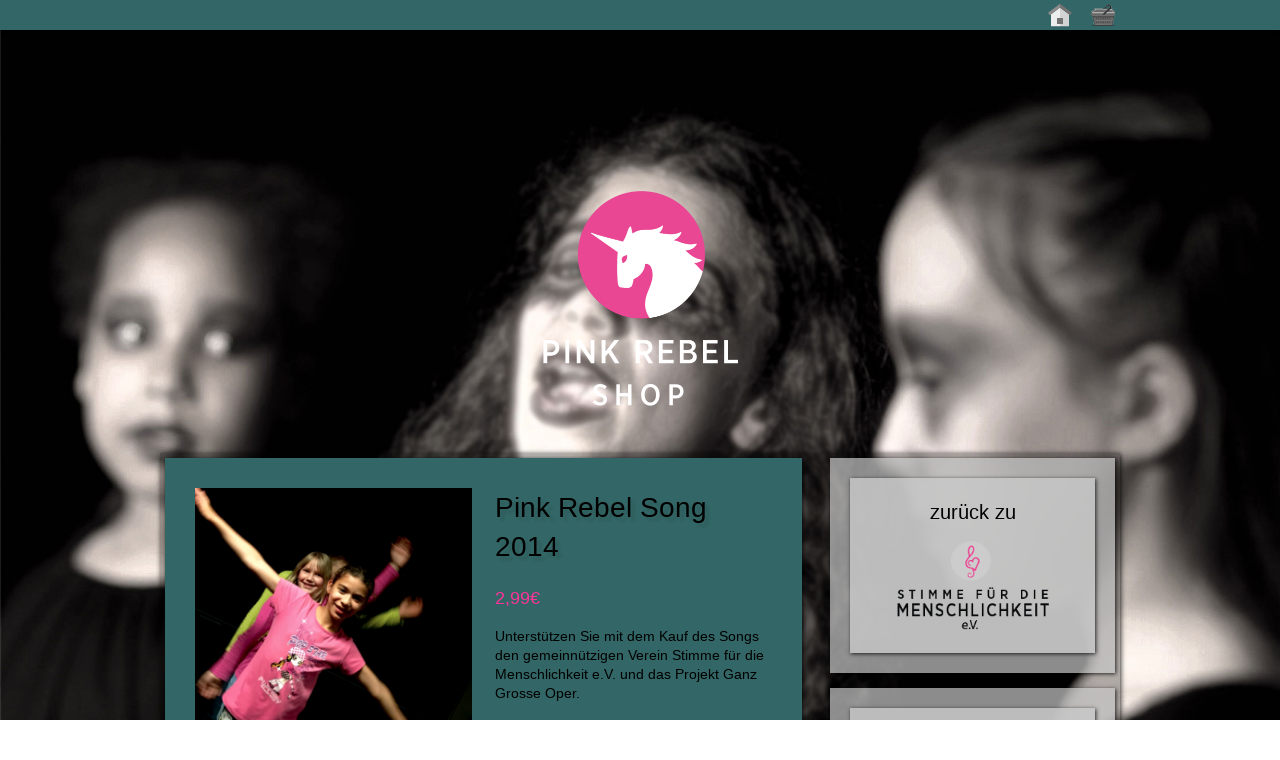

--- FILE ---
content_type: text/html; charset=UTF-8
request_url: https://www.sfdmk.de/shop/produkt/pink-rebel-song/
body_size: 6302
content:
<!doctype html>
<html lang="de-DE" class="no-js">
	<head>
		<meta charset="UTF-8">
		<title>
		PinkRebel Shop  &raquo; Pink Rebel Song 2014		</title>
		<link href="//www.google-analytics.com" rel="dns-prefetch">
        <link href="https://www.sfdmk.de/shop/wp-content/themes/pinkrebel/img/icons/favicon.ico" rel="shortcut icon">
        <link href="https://www.sfdmk.de/shop/wp-content/themes/pinkrebel/img/icons/touch.png" rel="apple-touch-icon-precomposed">


		<meta http-equiv="X-UA-Compatible" content="IE=edge,chrome=1">
		<meta name="viewport" content="width=device-width, initial-scale=1.0">
		<meta name="description" content="-..">
		<link href='http://fonts.googleapis.com/css?family=Nunito:400,300,700' rel='stylesheet' type='text/css'>
        <link href="https://www.sfdmk.de/shop/wp-content/themes/pinkrebel/css/shop.css" rel="stylesheet" type="text/css">
		<link href='http://fonts.googleapis.com/css?family=Open+Sans:400,600,300,700' rel='stylesheet' type='text/css'>
		<link href="http://fonts.googleapis.com/css?family=Great+Vibes" rel="stylesheet" type="text/css">
		<link href='https://fonts.googleapis.com/css?family=Finger+Paint' rel='stylesheet' type='text/css'>
		<script>
        // conditionizr.com
        // configure environment tests
        conditionizr.config({
            assets: 'https://www.sfdmk.de/shop/wp-content/themes/pinkrebel',
            tests: {}
        });
        </script>
		<script type="text/javascript">
			window._wpemojiSettings = {"baseUrl":"https:\/\/s.w.org\/images\/core\/emoji\/72x72\/","ext":".png","source":{"concatemoji":"https:\/\/www.sfdmk.de\/shop\/wp-includes\/js\/wp-emoji-release.min.js?ver=4.2.39"}};
			!function(e,n,t){var a;function o(e){var t=n.createElement("canvas"),a=t.getContext&&t.getContext("2d");return!(!a||!a.fillText)&&(a.textBaseline="top",a.font="600 32px Arial","flag"===e?(a.fillText(String.fromCharCode(55356,56812,55356,56807),0,0),3e3<t.toDataURL().length):(a.fillText(String.fromCharCode(55357,56835),0,0),0!==a.getImageData(16,16,1,1).data[0]))}function i(e){var t=n.createElement("script");t.src=e,t.type="text/javascript",n.getElementsByTagName("head")[0].appendChild(t)}t.supports={simple:o("simple"),flag:o("flag")},t.DOMReady=!1,t.readyCallback=function(){t.DOMReady=!0},t.supports.simple&&t.supports.flag||(a=function(){t.readyCallback()},n.addEventListener?(n.addEventListener("DOMContentLoaded",a,!1),e.addEventListener("load",a,!1)):(e.attachEvent("onload",a),n.attachEvent("onreadystatechange",function(){"complete"===n.readyState&&t.readyCallback()})),(a=t.source||{}).concatemoji?i(a.concatemoji):a.wpemoji&&a.twemoji&&(i(a.twemoji),i(a.wpemoji)))}(window,document,window._wpemojiSettings);
		</script>
		<style type="text/css">
img.wp-smiley,
img.emoji {
	display: inline !important;
	border: none !important;
	box-shadow: none !important;
	height: 1em !important;
	width: 1em !important;
	margin: 0 .07em !important;
	vertical-align: -0.1em !important;
	background: none !important;
	padding: 0 !important;
}
</style>
<link rel='stylesheet' id='dbStyle-css'  href='https://www.sfdmk.de/shop/wp-content/plugins/db-prefix-change/css/style.css?ver=4.2.39' media='all' />
<link rel='stylesheet' id='layerslider_css-css'  href='https://www.sfdmk.de/shop/wp-content/plugins/LayerSlider/css/layerslider.css?ver=4.6.5' media='all' />
<link rel='stylesheet' id='contact-form-7-css'  href='https://www.sfdmk.de/shop/wp-content/plugins/contact-form-7/includes/css/styles.css?ver=4.2.2' media='all' />
<link rel='stylesheet' id='woocommerce_prettyPhoto_css-css'  href='//www.sfdmk.de/shop/wp-content/plugins/woocommerce/assets/css/prettyPhoto.css?ver=4.2.39' media='all' />
<link rel='stylesheet' id='woocommerce-layout-css'  href='//www.sfdmk.de/shop/wp-content/plugins/woocommerce/assets/css/woocommerce-layout.css?ver=2.4.4' media='all' />
<link rel='stylesheet' id='woocommerce-smallscreen-css'  href='//www.sfdmk.de/shop/wp-content/plugins/woocommerce/assets/css/woocommerce-smallscreen.css?ver=2.4.4' media='only screen and (max-width: 768px)' />
<link rel='stylesheet' id='woocommerce-general-css'  href='//www.sfdmk.de/shop/wp-content/plugins/woocommerce/assets/css/woocommerce.css?ver=2.4.4' media='all' />
<link rel='stylesheet' id='normalize-css'  href='https://www.sfdmk.de/shop/wp-content/themes/pinkrebel/normalize.css?ver=1.0' media='all' />
<link rel='stylesheet' id='html5blank-css'  href='https://www.sfdmk.de/shop/wp-content/themes/pinkrebel/style.css?ver=1.0' media='all' />
<script type='text/javascript' src='https://www.sfdmk.de/shop/wp-includes/js/jquery/jquery.js?ver=1.11.2'></script>
<script type='text/javascript' src='https://www.sfdmk.de/shop/wp-includes/js/jquery/jquery-migrate.min.js?ver=1.2.1'></script>
<script type='text/javascript' src='https://www.sfdmk.de/shop/wp-content/plugins/db-prefix-change/js/jquery.validate.min.js?ver=4.2.39'></script>
<script type='text/javascript' src='https://www.sfdmk.de/shop/wp-content/plugins/db-prefix-change/js/util.js?ver=4.2.39'></script>
<script type='text/javascript' src='https://www.sfdmk.de/shop/wp-content/themes/pinkrebel/js/lib/conditionizr-4.3.0.min.js?ver=4.3.0'></script>
<script type='text/javascript' src='https://www.sfdmk.de/shop/wp-content/themes/pinkrebel/js/lib/modernizr-2.7.1.min.js?ver=2.7.1'></script>
<script type='text/javascript' src='https://www.sfdmk.de/shop/wp-content/themes/pinkrebel/js/scripts.js?ver=1.0.0'></script>
<script type='text/javascript' src='https://www.sfdmk.de/shop/wp-content/plugins/LayerSlider/js/layerslider.kreaturamedia.jquery.js?ver=4.6.5'></script>
<script type='text/javascript' src='https://www.sfdmk.de/shop/wp-content/plugins/LayerSlider/js/jquery-easing-1.3.js?ver=1.3.0'></script>
<script type='text/javascript' src='https://www.sfdmk.de/shop/wp-content/plugins/LayerSlider/js/jquerytransit.js?ver=0.9.9'></script>
<script type='text/javascript' src='https://www.sfdmk.de/shop/wp-content/plugins/LayerSlider/js/layerslider.transitions.js?ver=4.6.5'></script>
<link rel="alternate" type="application/rss+xml"  title="Neue Produkte" href="https://www.sfdmk.de/shop/shopuebersicht/feed/" /></head>
	<body class="single single-product postid-154 woocommerce woocommerce-page pink-rebel-song">

<div class="schleier"></div>
			<header class="header clear">
					
				<div class="top-bar">
				
				<div class="container">
	
					<div class="links" style="display: none;">
					<a title="Deutsch" href=""><img src="https://www.sfdmk.de/shop/wp-content/themes/pinkrebel/img/icons/deutsch.png" /></a> &nbsp; 
					<a title="English" href=""><img src="https://www.sfdmk.de/shop/wp-content/themes/pinkrebel/img/icons/englisch.png" /></a>
					</div>
					
					<div class="top-menu">
					<ul><li id="menu-item-156" class="menu-item menu-item-type-custom menu-item-object-custom menu-item-156"><a href="http://www.sfdmk.de"><img src="http://www.sfdmk.de/shop/wp-content/themes/pinkrebel/img/icons/home.png" /></a></li>
<li id="menu-item-99" class="ausblenden menu-item menu-item-type-custom menu-item-object-custom menu-item-99"><a href="http://www.sfdmk.de/shop/konto"><img src="http://www.sfdmk.de/shop/wp-content/themes/pinkrebel/img/icons/account.png" /></a></li>
<li id="menu-item-100" class="menu-item menu-item-type-custom menu-item-object-custom menu-item-100"><a href="http://www.sfdmk.de/shop/warenkorb"><img src="http://www.sfdmk.de/shop/wp-content/themes/pinkrebel/img/icons/einkaufskorb.png" /></a></li>
</ul>					</div>
					
					<div style="clear: both;"></div>
				
				</div>
				
				</div>
				
				<div class="container">
					
					<div class="logo">
						<a href="http://www.sfdmk.de/shop/produktkategorie/pinkrebel/">
						<img src="https://www.sfdmk.de/shop/wp-content/themes/pinkrebel/img/logo.png" alt="Logo Pink Rebel" class="logo-img">
						</a>
					</div>

				
					
				</div>
					
			</header>
			
			
<div class="container">

			
				
<div class="main-mitte">
	
	<div class="kategoriebild">
		<h1 class="kategorietitel page-title">Shop</h1>
	</div>
	
	<main role="main">

		<section id="seite" class="shop">
		
		<div class="hauptinhalt boxsizing">
		
		

<div itemscope itemtype="http://schema.org/MusicAlbum" id="product-154" class="post-154 product type-product status-publish has-post-thumbnail product_cat-pinkrebel downloadable virtual taxable shipping-taxable purchasable product-type-simple product-cat-pinkrebel instock">

	<div class="images">

	<a href="https://www.sfdmk.de/shop/wp-content/uploads/2015/08/Bildschirmfoto-2015-08-31-um-21.13.44.png" itemprop="image" class="woocommerce-main-image zoom" title="" data-rel="prettyPhoto"><img src="https://www.sfdmk.de/shop/wp-content/uploads/2015/08/Bildschirmfoto-2015-08-31-um-21.13.44-300x300.png" class="attachment-shop_single wp-post-image" alt="Bildschirmfoto 2015-08-31 um 21.13.44" title="Bildschirmfoto 2015-08-31 um 21.13.44" /></a>
	
</div>

	<div class="summary entry-summary">

		<h1 itemprop="name" class="product_title entry-title">Pink Rebel Song 2014</h1>
<div itemprop="offers" itemscope itemtype="http://schema.org/Offer">

	<p class="price"><span class="amount">2,99&euro;</span></p>

	<meta itemprop="price" content="2.99" />
	<meta itemprop="priceCurrency" content="EUR" />
	<link itemprop="availability" href="http://schema.org/InStock" />

</div>
<div itemprop="description">
	<p>Unterstützen Sie mit dem Kauf des Songs den gemeinnützigen Verein Stimme für die Menschlichkeit e.V. und das Projekt Ganz Grosse Oper.</p>
<p><span style="font-size: 13px;">Produktion: <a href="http://www.thomasberlin.com">Thomas Berlin</a></span></p>
</div>



	
	<form class="cart" method="post" enctype='multipart/form-data'>
	 	
	 	<div class="quantity"><input type="number" step="1" min="1"  name="quantity" value="1" title="Anz." class="input-text qty text" size="4" /></div>

	 	<input type="hidden" name="add-to-cart" value="154" />

	 	<button type="submit" class="single_add_to_cart_button button alt">In den Warenkorb</button>

			</form>

	
<div class="product_meta">

	
	

	
	
</div>


	</div><!-- .summary -->

	
	<div class="woocommerce-tabs wc-tabs-wrapper">
		<ul class="tabs wc-tabs">
							<li class="description_tab">
					<a href="#tab-description">Beschreibung</a>
				</li>
					</ul>
					<div class="panel entry-content wc-tab" id="tab-description">
				
  <h2>Zusatzinformationen</h2>

<p>Jedes Jahr erscheint ein Pink Rebel Song, der von den Pink Rebel Kids unter der Leitung von Nadja Michael und in Zusammenarbeit mit Thomas Berlin entsteht.</p>
<p><strong>Songausschnitt:</strong></p>
<!--[if lt IE 9]><script>document.createElement('audio');</script><![endif]-->
<audio class="wp-audio-shortcode" id="audio-154-1" preload="none" style="width: 100%; visibility: hidden;" controls="controls"><source type="audio/mpeg" src="http://sfdmk.de/shop/Pink_Rebel_Song_Ausschnitt.mp3?_=1" /><a href="http://sfdmk.de/shop/Pink_Rebel_Song_Ausschnitt.mp3">http://sfdmk.de/shop/Pink_Rebel_Song_Ausschnitt.mp3</a></audio>
			</div>
			</div>


	<div class="related products">

		<h2>Ähnliche Produkte</h2>

		<div class="ticketverkaufinfo">
	Tickets für den 18.11.
</div>
<ul class="products">
			
				<li class="first post-161 product type-product status-publish has-post-thumbnail product_cat-pinkrebel taxable shipping-taxable purchasable product-type-simple product-cat-pinkrebel instock">

	
	<a href="https://www.sfdmk.de/shop/produkt/ticket-konzert/">

		<img src="https://www.sfdmk.de/shop/wp-content/uploads/2015/08/image1-150x150.jpeg" class="attachment-shop_catalog wp-post-image" alt="image1" /><h3>Ticket Konzert</h3>

	<span class="price"><span class="amount">80,00&euro;</span> </span>

	</a>

	


	
	<form class="cart" method="post" enctype='multipart/form-data'>
	 	
	 	<div class="quantity"><input type="number" step="1" min="1"  name="quantity" value="1" title="Anz." class="input-text qty text" size="4" /></div>

	 	<input type="hidden" name="add-to-cart" value="161" />

	 	<button type="submit" class="single_add_to_cart_button button alt">In den Warenkorb</button>

			</form>

	

</li>

			
		</ul>
	</div>


	<meta itemprop="url" content="https://www.sfdmk.de/shop/produkt/pink-rebel-song/" />

</div><!-- #product-154 -->


		</div>
		
		</section>
		
			
	</main>
	

	
<aside class="seitenleiste  " role="complementary">
		<div id="black-studio-tinymce-100" class="widget_black_studio_tinymce"><div class="textwidget zurueckbuttonsidebar" style="padding: 0; margin-bottom: 0;">
			<center><a class="textwidget" href="http://www.sfdmk.de/" style="font-size: 20px; padding: 20px; display: block;">zurück zu<br>
			<img style="max-width: 75%; padding-top: 15px;" src="http://sfdmk.de/shop/zuruecklogo.png" /></a></center>
		</div></div>

		<div id="woocommerce_widget_cart-2" class="woocommerce widget_shopping_cart"><div class="hide_cart_widget_if_empty"><div class="widget_shopping_cart_content"></div></div></div><div id="black-studio-tinymce-4" class="widget_black_studio_tinymce"><div class="textwidget"><p>Liebe Besucher!<br><br />
Vielen herzlichen Dank für Ihre Zeit und vor Allem für Ihre Unterstützung, die wir schätzen und benötigen.<br>In Zeiten der grossen Unsicherheiten, in der viele Menschen Angst vor Fremden haben und diese Ängste nicht auszudrücken wissen, nutzen wir, der SfdMk und alle die an unserer Seite stehen, in unseren Aktionen und Programmen die Sprache der Kultur. Wir wollen Sinnstiftendes vermitteln und Verbindung schaffen. Wir wollen Empathie schulen und Toleranz bilden. Und das tun wir dort, wo sie im Ursprun bei Nichtschulung verloren geht. Bei den Kindern. Wir wecken Talente, verfolgen sie und sind eventuell Bindeglied zu weiteren Förderinstitutionen. Erst Kultur und Bildung macht uns zu Menschen die fähig zu Empathie sind. Deswegen bitten wir Sie, mit uns gemeinsam, Ihre Stimmen für ein menschlicheres Miteinander zu erheben.<br><br>Ihre Nadja Michael</p>
</div></div>

</aside>

<div style="clear: both;"></div>

</div> <!-- .main-mitte -->

		</div> <!-- container -->

<div class="footer-wrap">

<div class="container">
		
		<footer class="footer" role="contentinfo">
		
		<div class="footer-infokasten">
		
		<div class="box">
		<div id="text-2" class="widget_text"><h3>Bereich 1</h3>			<div class="textwidget">Kein Inhalt... Dieser Kasten ist jetzt gekürzt und die unnötigen Infos -wie besprochen- entfernt..</div>
		</div>		</div>
		<div class="box">
		<div id="black-studio-tinymce-3" class="widget_black_studio_tinymce"><h3>Zahlungsmethoden</h3><div class="textwidget"><h6>Bezahlen Sie sicher mit folgenden Zahlungsarten:</h6>
<div>Sofortüberweisung, Vorkasse, Kreditkarte</div>
<hr />
</div></div>		</div>
		<div class="box">
		<div id="black-studio-tinymce-5" class="widget_black_studio_tinymce"><h3>Neuerscheinung</h3><div class="textwidget"><p><img class="alignnone wp-image-26 size-thumbnail" src="http://www.sfdmk.de/shop/wp-content/uploads/2014/11/IMG_7217-150x150.jpg" alt="Cover" width="150" height="150" /></p>
<p>Jetzt vorbestellen!</p>
</div></div>		</div>
			
		</div>
				
				<p class="copy">
					<span>&copy; 2026 Stimme für die Menschlichkeit e.V. &nbsp;</span> <span><a href="https://www.sfdmk.de/shop/allgemeine-geschaeftsbedingungen/">AGB</a> <span class="trennung">&nbsp; | &nbsp;</span> <a href="http://www.sfdmk.de/impressum/">Impressum</a></span>
				</p>
				
				
				
				<div style="clear: both;"></div>

			</footer>

</div>
		</div>
		<!-- container -->

		<link rel='stylesheet' id='mediaelement-css'  href='https://www.sfdmk.de/shop/wp-includes/js/mediaelement/mediaelementplayer.min.css?ver=2.16.2' media='all' />
<link rel='stylesheet' id='wp-mediaelement-css'  href='https://www.sfdmk.de/shop/wp-includes/js/mediaelement/wp-mediaelement.css?ver=4.2.39' media='all' />
<script type='text/javascript' src='https://www.sfdmk.de/shop/wp-content/plugins/contact-form-7/includes/js/jquery.form.min.js?ver=3.51.0-2014.06.20'></script>
<script type='text/javascript'>
/* <![CDATA[ */
var _wpcf7 = {"loaderUrl":"https:\/\/www.sfdmk.de\/shop\/wp-content\/plugins\/contact-form-7\/images\/ajax-loader.gif","sending":"Senden ..."};
/* ]]> */
</script>
<script type='text/javascript' src='https://www.sfdmk.de/shop/wp-content/plugins/contact-form-7/includes/js/scripts.js?ver=4.2.2'></script>
<script type='text/javascript'>
/* <![CDATA[ */
var wc_add_to_cart_params = {"ajax_url":"\/shop\/wp-admin\/admin-ajax.php","wc_ajax_url":"\/shop\/produkt\/pink-rebel-song\/?wc-ajax=%%endpoint%%","i18n_view_cart":"Warenkorb anzeigen","cart_url":"https:\/\/www.sfdmk.de\/shop\/warenkorb\/","is_cart":"","cart_redirect_after_add":"no"};
/* ]]> */
</script>
<script type='text/javascript' src='//www.sfdmk.de/shop/wp-content/plugins/woocommerce/assets/js/frontend/add-to-cart.min.js?ver=2.4.4'></script>
<script type='text/javascript' src='//www.sfdmk.de/shop/wp-content/plugins/woocommerce/assets/js/prettyPhoto/jquery.prettyPhoto.min.js?ver=3.1.6'></script>
<script type='text/javascript' src='//www.sfdmk.de/shop/wp-content/plugins/woocommerce/assets/js/prettyPhoto/jquery.prettyPhoto.init.min.js?ver=2.4.4'></script>
<script type='text/javascript'>
/* <![CDATA[ */
var wc_single_product_params = {"i18n_required_rating_text":"Bitte w\u00e4hlen Sie eine Bewertung","review_rating_required":"yes"};
/* ]]> */
</script>
<script type='text/javascript' src='//www.sfdmk.de/shop/wp-content/plugins/woocommerce/assets/js/frontend/single-product.min.js?ver=2.4.4'></script>
<script type='text/javascript' src='//www.sfdmk.de/shop/wp-content/plugins/woocommerce/assets/js/jquery-blockui/jquery.blockUI.min.js?ver=2.70'></script>
<script type='text/javascript'>
/* <![CDATA[ */
var woocommerce_params = {"ajax_url":"\/shop\/wp-admin\/admin-ajax.php","wc_ajax_url":"\/shop\/produkt\/pink-rebel-song\/?wc-ajax=%%endpoint%%"};
/* ]]> */
</script>
<script type='text/javascript' src='//www.sfdmk.de/shop/wp-content/plugins/woocommerce/assets/js/frontend/woocommerce.min.js?ver=2.4.4'></script>
<script type='text/javascript' src='//www.sfdmk.de/shop/wp-content/plugins/woocommerce/assets/js/jquery-cookie/jquery.cookie.min.js?ver=1.4.1'></script>
<script type='text/javascript'>
/* <![CDATA[ */
var wc_cart_fragments_params = {"ajax_url":"\/shop\/wp-admin\/admin-ajax.php","wc_ajax_url":"\/shop\/produkt\/pink-rebel-song\/?wc-ajax=%%endpoint%%","fragment_name":"wc_fragments"};
/* ]]> */
</script>
<script type='text/javascript' src='//www.sfdmk.de/shop/wp-content/plugins/woocommerce/assets/js/frontend/cart-fragments.min.js?ver=2.4.4'></script>
<script type='text/javascript'>
/* <![CDATA[ */
var mejsL10n = {"language":"de-DE","strings":{"Close":"Schlie\u00dfen","Fullscreen":"Vollbild","Download File":"Datei herunterladen","Download Video":"Video herunterladen","Play\/Pause":"Abspielen \/ Pause","Mute Toggle":"Stumm schalten","None":"Keine","Turn off Fullscreen":"Vollbild ausschalten","Go Fullscreen":"Vollbild einschalten","Unmute":"Lautschalten","Mute":"Stummschalten","Captions\/Subtitles":"Untertitel"}};
var _wpmejsSettings = {"pluginPath":"\/shop\/wp-includes\/js\/mediaelement\/"};
/* ]]> */
</script>
<script type='text/javascript' src='https://www.sfdmk.de/shop/wp-includes/js/mediaelement/mediaelement-and-player.min.js?ver=2.16.4-a'></script>
<script type='text/javascript' src='https://www.sfdmk.de/shop/wp-includes/js/mediaelement/wp-mediaelement.js?ver=4.2.39'></script>
	</body>
</html>


--- FILE ---
content_type: text/css
request_url: https://www.sfdmk.de/shop/wp-content/themes/pinkrebel/css/shop.css
body_size: 3551
content:

.woocommerce ul.products li.product .price, .woocommerce-page ul.products li.product .price, 
.woocommerce div.product span.price, .woocommerce div.product p.price, .woocommerce #content div.product span.price, .woocommerce #content div.product p.price, .woocommerce-page div.product span.price, .woocommerce-page div.product p.price, .woocommerce-page #content div.product span.price, .woocommerce-page #content div.product p.price
{
	color: #ff3399 !important;
}

.woocommerce a.button.alt, .woocommerce button.button.alt, .woocommerce input.button.alt, .woocommerce #respond input#submit.alt, .woocommerce #content input.button.alt, .woocommerce-page a.button.alt, .woocommerce-page button.button.alt, .woocommerce-page input.button.alt, .woocommerce-page #respond input#submit.alt, .woocommerce-page #content input.button.alt{
	background: #ff3399 !important;
}

.woocommerce ul.products li.product, .woocommerce-page ul.products li.product{
	width: 100% !important;
	margin-right: 0 !important;
	margin-left: 0 !important;
}

.woocommerce ul.products li.last, .woocommerce-page ul.products li.last{
	margin-right: 0 !important;
}

aside div ul.product-categories{
	list-style-type: none;
}

aside div ul.product-categories li a{
	color: #000;
	margin-bottom: 14px;
	display: inline-block;

}

aside div ul.product-categories li a:hover{
	text-decoration: underline;
}

aside div ul.product-categories li.current-cat a{
	color: #ff3399;
	text-decoration: underline;
}

aside div h3{
	display: inline-block;
	text-align: center;
	width: 100%;
	font-size: 20px;
}

aside .widget_product_categories h3{
font: 300 20px/1.4 'Helvetica Neue', Helvetica, Arial, sans-serif !important;
background: transparent;
color: #000;
text-transform: uppercase;
}

img.cat-bild{
	max-width: 100%;
	height: auto;
	margin-bottom: 5px;
}


.term-description{
	margin-bottom: 30px !important;
}

ul.products{
	padding: 40px 0px !important;
	margin-top: 30px !important
}

.woocommerce ul.products li.product a img, .woocommerce-page ul.products li.product a img{
	box-shadow: 1px 1px 10px rgba(0,0,0,.4) !important;
}

.woocommerce ul.products li.product a img:hover, .woocommerce-page ul.products li.product a img:hover{
	box-shadow: 1px 1px 10px rgba(255,37,251,.6) !important;
}




/* NEUE AUFLISTUNG; ERSETZT DURCH GRID-PLUGIN 

table.auflistung-produktinfos{
	width: 100%;
}

table.auflistung-produktinfos tr td.foto{
	width: 40%;
	display: inline-block;
}

table.auflistung-produktinfos tr td.kurzbeschreibung{
	width: 55%;
	margin-left: 5%;
	display: inline-block;
}

table.auflistung-produktinfos td p{

} */

.kategoriebild{
	position: relative;
}

h1.kategorietitel{
	position: absolute;
	bottom: 30px;
	left: 30px;
	display: block;
	color: #FFF;
	display: none !important;
}

.single-product h1.kategorietitel{
	display: none;
}

section#seite.shop .hauptinhalt h1.page-title{
	display: none;
}

.panel{
	background: transparent;
}

div.related.products{
	display: none;
}


.single-product h1{
	font-size: 28px !important;
}

.single-product .tabs.wc-tabs{
	display:none;
}

nav.gridlist-toggle{
	display: none; /* Umschalter */
}

.woocommerce a.button{
	background: transparent !important;
	color: #fff !important;
	font-weight: bold !important;
	font-family: 'Open Sans' !important;
	border-radius: 0 !important ;
	padding: 0 !important;
	font-size: 13px !important;
	text-decoration: underline;

}

.textwidget a.button{
	border: 0 !important;
	color: #ff3399 !important;
	font-size: 16px !important;
}

.textwidget{
	color: #000;
}

ul.products.list li.last hr{
	display: none;
}

ul.products.list li.product h3{
	font-size: 22px;
}






--- FILE ---
content_type: text/css
request_url: https://www.sfdmk.de/shop/wp-content/plugins/db-prefix-change/css/style.css?ver=4.2.39
body_size: 535
content:
.lable01 {
	float: left;
	margin: 0px;
	padding: 0px;
	width: 100%;
}
.ttl02 {
	width: 150px;
	float: left;
}
.cdp-container{
   margin-top:20px;margin-bottom:10px;
}
.required,.error{color:#ff0000;}
.success{ color:#0000FF;font-size:12px;}
.hndle{
	font-size: 14px;
	padding: 8px 12px;
	margin: 0;
	line-height: 1.4;
}
#cdp-wrap-div .postbox .inside, .stuffbox .inside {
	padding: 0 12px 12px;
	line-height: 1.4em;
	font-size: 13px;
}
.cdp{
	padding-top: 0 !important;
	padding-bottom: 0 !important;
}
.cdp-data {
	list-style-type: none;
	list-style-position: outside;
	list-style-image: none;
}

--- FILE ---
content_type: text/css
request_url: https://www.sfdmk.de/shop/wp-content/themes/pinkrebel/style.css?ver=1.0
body_size: 22808
content:
/*
	Theme Name: PinkRebel Template
	Theme URI: http://www.image-gestalter.de
	Description: Template für Pinkrebel Records
	Version: 1.0
	Author: Jonas Viertl
	Author URI: http://www.image-gestalter.de

*/


@font-face {        
    font-family: EraserDust; 
    src: url(EraserDust.ttf); 
} 
             


form.woocommerce-ordering, p.woocommerce-result-count{
	display: none;
}

*,
*:after,
*:before {
	-moz-box-sizing:border-box;
	box-sizing:border-box;
	-webkit-font-smoothing:antialiased;
	font-smoothing:antialiased;
	text-rendering:optimizeLegibility;
}

html {
	font-size:62.5%;
}

body {
	color:#444;
	background: #FFF url(img/bgneu.jpg) no-repeat fixed;
	-webkit-background-size: 100%;
	-moz-background-size: 100%;
	background-size: 100%;
	background-position: 0px 0px;
	padding: 0;
	margin: 0;
}

.hintergrund{

}

body, p{
	font:300 14px/1.4 'Open Sans', Helvetica, Arial, sans-serif;
}

.container {
	max-width:960px;
	margin: 0 auto;
	position:relative;
}

header{
	width: 100%;
	height: auto;
}

.logo{
width: 200px;
margin: 0px auto;
margin-top: 190px;
margin-bottom: 40px;
}

.top-bar{
	padding-top: 3px;
	background: #336666; /* #9999cc 425979 */
	margin-top: 0px;
	z-index: 99999;
	position: absolute;
	width: 100%;
	height: 30px;
	margin-top: 0px;
	box-shadow: 0px 0px 4px rgba(0,0,0,.8);


}

.top-bar .links{
	float: left;
	width: 40%;
}

.top-menu a img:hover{
	opacity: 0.85;
}

.top-bar .top-menu{
	float: right;
	width: 40%;
	padding-left: 5px;
	padding-right: 5px;
}

.top-menu ul{
	list-style-type: none;
	display: block;
	text-align: right;
margin: 0px;
}

.top-menu ul li{
	display: inline-block;
}

.top-menu ul li a{
	display: block;
	color: #111;
	font-size: 16px;
	margin-left: 15px;
}

a, .top-menu ul li a{
	-moz-transition: color 0.2s ease;
	-o-transition: color 0.2s ease;
	-webkit-transition: color 0.2s ease;
	transition: color 0.2s ease;
}

.top-menu ul li a:hover, a:hover{
	color: #ff25fb;
}

.main-mitte{
	background: rgba(0,0,0,.3);
	padding: 5px;
	box-shadow: 1px 1px 5px rgba(0,0,0,.8);
}

.hauptinhalt, aside.seitenleiste div{
	box-shadow: 1px 1px 4px rgba(0,0,0,.8);
}

img.cat-bild{
	width: 100%;
	height: auto;
}

.hauptinhalt{
	background: #336666;
	color: #000;
	padding: 30px;
}

.hauptinhalt a{
	color: #000;
}

section#seite.shop{
	width: 67%;
	float: left;
}

aside.seitenleiste{
	width: 30%;
	float: right;
}

aside.seitenleiste div, aside.seitenleiste > a{
	margin: 0px 0px 15px 0px;
	background: rgba(200,200,200,.7);
	padding: 20px;
}

aside.seitenleiste div div, aside.seitenleiste > a{
	margin: 0px 0px 15px 0px;
	background: rgba(200,200,200,.8);
	padding: 20px;
}

aside div p{
	font-size: 14px;
}

.haelfte{
	width: 48%;
	float: left;
}

.haelfte.rechts{
	float: right;
}


nav.hauptmenu{
	width: 70%;
	margin: 0px 35px 40px 15%;
	background: rgba(0,0,0,.8);
}

nav.hauptmenu ul{
	list-style-type: none;
	width: auto;
	height: auto;
	padding: 0;
	margin: 0 auto;
	display: block;
	text-align: center;
}

nav.hauptmenu ul li{
	display: inline-block;
	margin-left: 25px;
}

nav.hauptmenu ul li a{
	color: #FFF;
	font-size: 26px;
	font-weight: 300;
	text-transform: uppercase;	
	display: block;
	padding: 5px;
	-moz-transition: background 0.3s ease-in;
	-o-transition: background 0.3s ease-in;
	-webkit-transition: background 0.3s ease-in;
	transition: background 0.3s ease-in;
	-moz-transition: color 0.4s ease;
	-o-transition: color 0.4s ease;
	-webkit-transition: color 0.4s ease;
	transition: color 0.4s ease;
}

nav.hauptmenu ul li a:hover, nav.hauptmenu ul li.current_page_parent a, nav.hauptmenu ul li.current-menu-item a{
	color: #ff25fb;
}

.bild-banner{
	width: 100%;
	height: auto;
	position: relative;
}

.infoboxen{
	margin-top: 47px;
}

.infoboxen a.infobox{
	min-height: 220px;
	background: rgba(0,0,0,.9);
	text-align: center;
	padding: 0;
	float:left;
	display: block;
	margin: 0px 0px 30px 5%;
	width: 30%;
	position: relative;
	opacity: 0.85;
	-moz-transition: opacity 0.3s ease-in;
	-o-transition: opacity 0.3s ease-in;
	-webkit-transition: opacity 0.3s ease-in;
	transition: opacity 0.3s ease-in;
	outline: rgba(0,0,0,.01) solid 3px;
	box-shadow: 1px 1px 8px rgba(0,0,0,.8);
	background-repeat: no-repeat;
	background-position: center;
}

.infoboxen a.infobox p{
	color: #FFF;
	font-size: 30px;
	text-transform: uppercase;
	display: table-cell;
    vertical-align: middle;
	margin: 0;
	height: 220px;
	width: 400px;
	text-align: center;
	padding: 0px 10px;
}

a.infobox.boxid21{
	background: rgba(255,255,255,1);
	margin-left: 23px;
	width: 35%;
	margin-top: -10px;
	height: 240px;
	margin-bottom: 0px;
	opacity: 1.0 !important;
}

a.infobox.boxid21 p{
	color: #666;
	height: 240px;
	font-size: 45px;
}


a.infobox.boxid19{
	margin-left: 23.5px;
}

.infoboxen a.infobox:hover{
	opacity: 0.95;
	outline: #ff25fb solid 3px;
}

.infoboxen:after, footer .footer-infokasten:after{
	clear: both;
	display: table;
    content: " ";
}

.infoboxen a.boxid91, .infoboxen a.boxid46, .infoboxen a.boxid23{
	margin-left: 0;
}

.footer-wrap{
	padding: 15px 0px;
	margin-top: 50px;
	background: #336666;
	color: #fff;
}

footer{

}	

footer .footer-infokasten{
	background: rgba(255,255,255,.75);
	display: none;
}

footer .footer-infokasten .box{
	margin: 0px 0px 10px 3.223%;
	width:30.108%;
	position: relative;
/*	border-right: 1px solid #ccc; */
	padding: 10px;
	float: left;
}

footer .footer-infokasten .box ul{
	list-style-type: square;
}

footer .footer-infokasten .box ul li a{
	color: #000;
	font-size: 85%;
}

footer p.copy{
	color: #fff;
	display: block;
	margin: 0px 0px 0px 0px;
	padding: 0;
}

footer p.copy a{
	color: #fff;
}

footer p.copy a:hover{
	color: #ccc;
}

footer p.urls{
	color: #fff;
	display: block;
	margin: 10px 0px 30px 0px;
	padding: 0;
}

footer p.urls a{
	color: #000;
	transition: 0.2s;
}

footer p.urls a:hover{
	color: #555;
}


a, .wpcf7-submit, .button{
	-webkit-transition: 0.25s;
	-moz-transition: 0.25s;
	-o-transition: 0.25s;
	transition: 0.25s;	
}


a {
	color:#444;
	text-decoration:none;
}

h1, h2, h3, h4, h5, h6{
	color: #000;
	margin: 0;
	padding: 0;
	font-weight: 300;
	font-family: 'Helvetica Neue', Helvetica, Arial, sans-serif;
}

h1{
	color: #000;
	margin: 20px 0px;
	font-size: 40px;
 	text-shadow: 4px 4px 3px rgba(0,0,0,0.1); 
}

hr{
	border-color: #ff36f7;
}

footer{
}

footer ul{
	float: right;
	width: auto;
}

footer ul li{
	float: left;
}

footer ul li a{
	color: #FFF;
}

footer h3{
    font: 500 30px/0.8 'Great Vibes', Helvetica, sans-serif;
    text-shadow: 4px 4px 3px rgba(0,0,0,0.1); 
	color: #ff25fb;
}




.clear:before,
.clear:after {
    content:' ';
    display:table;
}

.clear:after {
    clear:both;
}
.clear {
    *zoom:1;
}
img {
	max-width:100%;
	vertical-align:bottom;
}

a {
	color:#444;
	text-decoration:none;
}
a:hover {
	color:#444;
}
a:focus {
	outline:0;
}

a:hover,
a:active {
	outline:0;
}



.ausblenden{
	display: none !important;
}


form input, form textarea{
	padding: 12px;
	font-size: 15px;
	font-weight: 300;
	border: 1px solid #ff36f7;
}

form input:focus, form textarea:focus{
	border: 1px solid #CCC;
	box-shadow: 0px 0px 3px rgba(0,0,0,.4);
}

.wpcf7-submit, .button{
	background: #ff36f7;
	color: #FFF;
	padding: 10px;
	text-transform: uppercase;
}

.wpcf7-submit:hover, .button:hover{
	opacity: 0.9;
	color: #CCC;
}

textarea:focus, input:focus{
	outline: none !important;
}

.kontaktformular{
	width: 50%;
}

.kontaktformular input, .kontaktformular textarea{
	width: 100%;
}

.kontaktformular p.feld{
	display: inline-block;
	background: #ff36f7;
	padding: 12px;
	font-size: 18px;
	margin: 0;
	color: #FFF;
	border-top-left-radius: 3px;
	border-top-right-radius: 3px;
	margin-top: 24px;
}

.kontaktformular p{
	margin-top: 0px;
}








::selection {
	background:#ff36f7;
	color:#FFF;
	text-shadow:none;
}
::-webkit-selection {
	background:#ff36f7;
	color:#FFF;
	text-shadow:none;
}
::-moz-selection {
	background:#ff36f7;
	color:#FFF;
	text-shadow:none;
}



/* Wordpress-Features */


.alignnone {
	margin:5px 20px 20px 0;
}
.aligncenter,
div.aligncenter {
	display:block;
	margin:5px auto 5px auto;
}
.alignright {
	float:right;
	margin:5px 0 20px 20px;
}
.alignleft {
	float:left;
	margin:5px 20px 20px 0;
}
a img.alignright {
	float:right;
	margin:5px 0 20px 20px;
}
a img.alignnone {
	margin:5px 20px 20px 0;
}
a img.alignleft {
	float:left;
	margin:5px 20px 20px 0;
}
a img.aligncenter {
	display:block;
	margin-left:auto;
	margin-right:auto;
}
.wp-caption {
	background:#FFF;
	border:1px solid #F0F0F0;
	max-width:96%;
	padding:5px 3px 10px;
	text-align:center;
}
.wp-caption.alignnone {
	margin:5px 20px 20px 0;
}
.wp-caption.alignleft {
	margin:5px 20px 20px 0;
}
.wp-caption.alignright {
	margin:5px 0 20px 20px;
}
.wp-caption img {
	border:0 none;
	height:auto;
	margin:0;
	max-width:98.5%;
	padding:0;
	width:auto;
}
.wp-caption .wp-caption-text,
.gallery-caption {
	font-size:11px;
	line-height:17px;
	margin:0;
	padding:0 4px 5px;
}
.sticky {

}
.bypostauthor {

}


#wpadminbar{
	display: block !important;
}




.zurueckbuttonsidebar:hover{
	box-shadow: 1px 1px 10px rgba(255,37,251,.6) !important;

}

ul.products.list li.product h3{
	color: #111;
	font-size: 22px;
	padding-top: 5px;
	padding-bottom: 0;
	margin-bottom: 0;
}

ul.products.list li.product hr{
	display: none;
}

ul.products.list li.product{
	padding-bottom: 15px;
}

ul.products.list li.product.last{
	border-bottom: 0;
}

ul.products.list li.product .price{
	margin-top: 10px;
}

ul.products.list li.product .price .amount{
	font-size: 16px;
}

.warenkorbbutton, .woocommerce ul.products li.product .button{
	color: #fff;
	padding-left: 7px;
	font-weight: bold;
	background: transparent !important;
	display: inline-block !important;
}

.product form.cart{
	margin-top: 35px;
}

.product .summary.entry-summary{
	margin-bottom: 25px;
}

.woocommerce ul.products li.product .product-meta{
	display: none !important;
}

.woocommerce ul.products li.product a:hover, .hauptinhalt a:hover{
	color: #ff3399 !important;
}

.woocommerce ul.products li.product, .woocommerce-page ul.products li.product{
	margin-bottom: 55px;
}

.woocommerce #respond input#submit, .woocommerce a.button, .woocommerce button.button, .woocommerce input.button{
	border-radius: 0;
}

.woocommerce table.shop_table .amount{
	color: #fff;
}

.woocommerce .cart .button, .woocommerce .cart input.button, .input-text.text-donation{
	background: #999;
	font-size: 13px;
}

.woocommerce-cart .cart-collaterals .cart_totals table tr td{
	padding-left: 13px !important;
}

.woocommerce-cart .cart-collaterals .cart_totals tr td, .woocommerce-cart .cart-collaterals .cart_totals tr th{
	border-top: 1px solid #ff36f7;
	text-align: left;
}

.woocommerce-cart .wc-proceed-to-checkout a.checkout-button{
	padding: 8px !important;
	color: #fff !important;
}

form.checkout.woocommerce-checkout input, form.checkout.woocommerce-checkout textarea, form.checkout.woocommerce-checkout select{
	background: #999 !important;
	border: 0 !important;
}

.woocommerce-billing-fields h3{
	font-size: 22px !important;
	margin-bottom: 20px;
}

#customer_details{
	margin-bottom: 30px;
}

#order_review_heading{
	margin: 10px 0px;
	font-size: 22px !important;
	color: #ff3399
}

.page-id-6 .woocommerce table.shop_table .amount{
	color: #000;
}

.page-id-6 form.checkout .select2-container .select2-choice, .page-id-6 form.checkout .select2-drop{
	background: #999 !important;
}

.woocommerce ul.products .quantity{
	display: inline-block !important;
}

.product form.cart{
	display: inline;
	margin-top: 0;
}

ul.products.list li.product .price{
	display:inline-block;
	float: none !important;
	width: auto !important;
}

.woocommerce ul.products .quantity .qty, .woocommerce .quantity .qty{
	font-size: 12px !important;
	padding: 2px !important;
	margin-left: 15px !important;
	background: #999;
	border: 0 !important;
}

.woocommerce-info a, .woocommerce-message a.button{
	background: #ff3399 !important;
	padding: 5px !important;
	color: #fff !important;
}

.woocommerce-message{
	background: #999 !important;
	color: #000 !important;
	box-shadow: 1px 1px 10px rgba(255,37,251,.6) !important;
	border-top: 0 !important;
}

.woocommerce .woocommerce-message::before{
	color: #ff25fb !important;
}

.ticketverkaufinfo{
	color: rgba(255,255,255,.8);
	text-shadow: 0px 0px 2px #ccc;
	font-size: 22px;
	-webkit-transform: rotate(-7deg);
	transform: rotate(-7deg);
	display: inline-block;
	background: #dedede;
	color: #ff3399;
	padding: 4px;
	box-shadow: 1px 1px 5px #000;
	margin-top: 30px;
	margin-bottom: 20px;
}

ul.products.list{
	margin-top: 20px !important;
	padding-top: 20px !important;
}

.woocommerce .woocommerce-error::before, .woocommerce .woocommerce-info::before, .woocommerce .woocommerce-message::before{
	top: 1em;
	left: 0.7em;
	font-size: 20px;
}

.woocommerce .quantity .qty{

}

.woocommerce table.shop_table, .woocommerce table.shop_table td{

}

.kinder-warenkorb{
	width: 42%;
	float: left;
}

.kinder-warenkorb p{
	font-size: 11px;
	margin-top: 4px;
}

a.reset_variations{
	display: none !important;
}

ul.products.list li.product.first .price{ /* vorübergehend */

}

ul.products.list li.product.first .single_variation .price{ /* vorübergehend */
	display: inline;
}

.woocommerce-billing-fields h3, .woocommerce-shipping-fields h3{
	color: #ff3399;
}

.woocommerce-shipping-fields{
	display: none;
}

.woocommerce-checkout #payment{
	background: #bbb;
}

ul.products.list table.variations{
	margin-top: 15px;
	display: inline-block;
}

ul.products.list .variations_button, ul.products.list .single_variation{
	display: inline-block;
}

table tr dd.variation-Tickettyp{
	margin-left: 5px;
}

table tr dd.variation-Tickettyp p{
	margin-top: 0;
}

.product_meta .sku_wrapper{
	display: none !important;
}

.single-product .variations_button .quantity input{
	margin-left: 0 !important;
}

.single-product .single_variation .price{
	margin-bottom: 10px;
}

.kasse .woocommerce-info{
	display: none;
}

table.variations label{
		color: #ff3399 !important;
		font-weight: bold;
}

select#tickettyp{
	background: #999;
	font-size: 12px;
	margin-left: 8px;
}

button.single_add_to_cart_button{
	color: #ccc !important;
}

button.single_add_to_cart_button:hover{
	color: #ff3399 !important;
}




/* Widgets */

aside .widget_shopping_cart_content{
	padding: 0 !important;
	-webkit-box-shadow: 0 !important;
	box-shadow: 0 !important;
}

.donation .button{
	margin-left: 10px;
}


.input-text.text-donation{
	padding: 0px;
	border: 0;
	color: #fff;
	background: transparent;
}

.spendenbuttonwertcart input[type="submit"]{
	padding-top: 8px !important;
	color: #fff !important;
	background: transparent !important;
}

.spendenbuttonwertcart input[type="submit"]:hover{
	color: #ccc !important;
}

.spendenbuttonwertcart{
	margin-top: 8px;
}


.spendenbuttonwertcart{
	text-align: left;
	color: #fff;
}

.spendenbuttonwertcart input[type="text"]{
	border: 1px solid rgba(50,50,50,.25);
	padding: 3px;
}

.woocommerce a.remove{
	color: #000 !important;
	font-weight: normal !important;

}

.woocommerce a.remove:hover{
	color: #fff !important;

}

.widget_shopping_cart_content{
	box-shadow: none !important;
	background: transparent !important;
}

.woocommerce ul.cart_list li img, .woocommerce ul.product_list_widget li img{
	display: none;
}

.woocommerce .widget_shopping_cart .cart_list li a.remove, .woocommerce.widget_shopping_cart .cart_list li a.remove{
	font-size: 1.1em;
	left: 0.5em;
	top: 0.1em;
	font-weight: normal !important;
}

.woocommerce ul.cart_list li dl dt.variation-Tickettyp, .woocommerce ul.product_list_widget li dl dt.variation-Tickettyp{
	font-weight: normal;
	text-decoration: underline;
}

.woocommerce ul.cart_list li dl dd.variation-Tickettyp, .woocommerce ul.product_list_widget li dl dd.variation-Tickettyp{
	margin-left: 0px;
}

.woocommerce ul.cart_list li dl dd.variation-Tickettyp p, .woocommerce ul.product_list_widget li dl dd.variation-Tickettyp p{
	margin-top: 0;
}

.woocommerce .widget_shopping_cart .total strong, .woocommerce.widget_shopping_cart .total strong{
	font-weight: normal;
}

.woocommerce .widget_shopping_cart .total, .woocommerce.widget_shopping_cart .total{
	font-weight: bold;
}

.hide_cart_widget_if_empty a.button.checkout.wc-forward{
	width: auto;
	margin: 0 auto;
	text-align: center;
	padding: 7px !important;
	background: #ff3399 !important;
}

.hide_cart_widget_if_empty ul li.mini_cart_item{
	margin-bottom: 20px !important;
}

aside.warenkorbaktiv #black-studio-tinymce-4{
	display: none;
}

.woocommerce a.remove:hover{
	background: #ff3399;
}

.single-product .variations_button{
	margin-top: 12px;
}

.woocommerce div.product form.cart .button:hover{
	color: #fff !important;
}

.woocommerce-cart .wc-proceed-to-checkout a.checkout-button{
	display: inline-block !important;
}

.kasse .shop_table.woocommerce-checkout-review-order-table tr.shipping{
	display: none !important;
}

@media screen and (max-width: 1260px){
body{
	-webkit-background-size: cover;
	-moz-background-size: cover;
	background-size: cover;
}

footer{
	padding-left: 5px;
}
	}



@media screen and (max-width: 840px){
section#seite.shop, aside.seitenleiste{
	float: none;
	margin-left: 0;
	margin-right: 0;
	width: 100%;
}

.kinder-warenkorb{
	width: 70%;
    float: none;
    margin: 20px auto;
}

.woocommerce .cart-collaterals .cart_totals, .woocommerce-page .cart-collaterals .cart_totals{
	width: 100%;
	float: none;
}
	}


@media screen and (max-width: 600px){
ul.products.list .variations_button, ul.products.list .single_variation{
	display: block !important;
}

.woocommerce ul.products .quantity .qty, .woocommerce .quantity .qty{
	margin-left: 0px !important;
}

.product form.cart{
	display: block !important;
}

ul.products.list li.product h3, ul.products.list li.product div[itemprop="description"], ul.products.list li.product .price, ul.products.list li.product .gridlist-buttonwrap{
	width: 100% !important;
}

.logo{
	margin: 60px auto 40px;
}

.woocommerce .woocommerce-error .button, .woocommerce .woocommerce-info .button, .woocommerce .woocommerce-message .button{
	display: block;
	margin-bottom: 10px;
}

.cart_totals table tr th, .cart_totals table tr.shipping td, .woocommerce-cart .cart-collaterals .cart_totals table tr td{
	display: block;
	width: 100% !important;
	padding-left: 0 !important;
}



/* woocommerce table cart responsive bug fix */

.woocommerce-page table.shop_table, 
.woocommerce-page table.shop_table thead, 
.woocommerce-page table.shop_table tbody, 
.woocommerce-page table.shop_table th, 
.woocommerce-page table.shop_table td, 
.woocommerce-page table.shop_table tr { 
	display: block; 
}

.woocommerce-page table.shop_table thead tr { 
	position: absolute;
	top: -9999px;
	left: -9999px;
}

.woocommerce-page table.shop_table tr { 
}

.woocommerce-page table.shop_table td { 
	border: 1px solid #d2d3d3; 
	position: relative;
	padding-left: 30% !important; 
}

.woocommerce-page table.shop_table {
	border: none;
}

.woocommerce-page table.shop_table td.product-spacer {
	border-color: #FFF;
	height: 10px;
}

.woocommerce-page table.shop_table td:before { 
	/* Now like a table header */
	position: absolute;
	/* Top/left values mimic padding */
	top: 6px;
	left: 6px;
	width: 45%; 
	padding-right: 10px; 
	white-space: nowrap;
}

/*
Label the data
*/
.woocommerce-page table.shop_table td.product-remove:before {
	content: "Entfernen";
}

.woocommerce-page table.shop_table tr.composited_table_item td.product-remove:before {
	content: "";
}

.woocommerce-page table.shop_table td.product-thumbnail:before {
	content: "Bild";
}

.woocommerce-page table.shop_table td.product-name:before {
	content: "Produkt";
}

.woocommerce-page table.shop_table td.product-price:before {
	content: "Preis";
}

.woocommerce-page table.shop_table td.product-quantity:before {
	content: "Anzahl";
}

.woocommerce-page table.shop_table td.product-subtotal:before {
	content: "Summe";
}

.woocommerce-page table.shop_table td.product-total:before {
	content: "Summe";
}

.woocommerce-page table.shop_table.my_account_orders td.order-number:before {
	content: "Bestellung";
}

.woocommerce-page table.shop_table.my_account_orders td.order-date:before {
	content: "Datum";
}

.woocommerce-page table.shop_table.my_account_orders td.order-status:before {
	content: "Status";
}

.woocommerce-page table.shop_table.my_account_orders td.order-total:before {
	content: "Gesamtsumme";
}

.woocommerce-page table.shop_table.my_account_orders td.order-actions:before {
	content: "";
}

.woocommerce .quantity, 
.woocommerce #content .quantity, 
.woocommerce-page .quantity, 
.woocommerce-page #content .quantity {
	margin: 0;
}

.woocommerce-page table.cart td.actions, 
.woocommerce-page #content table.cart td.actions {
	text-align: left;
	border:0;
	padding-left: 6px !important;
}

.woocommerce-page table.cart td.actions input{
	width: 100% !important;
}

.woocommerce-page .cart-collaterals .cart_totals {
	float: left;
	width: 100%;
	text-align: left;
}

.woocommerce-page .cart-collaterals .cart_totals th, 
.woocommerce-page .cart-collaterals .cart_totals td {
	border:0 !important;
}

.woocommerce-page .cart-collaterals .cart_totals table tr.cart-subtotal td,
.woocommerce-page .cart-collaterals .cart_totals table tr.shipping td,
.woocommerce-page .cart-collaterals .cart_totals table tr.total td {
	padding-left: 6px !important;
}

.woocommerce-page table.shop_table tr.cart-subtotal td,
.woocommerce-page table.shop_table tr.shipping td,
.woocommerce-page table.shop_table tr.total td,
.woocommerce-page table.shop_table.order_details tfoot th,
.woocommerce-page table.shop_table.order_details tfoot td {
	padding-left: 6px !important;
	border:0 !important;
}

.woocommerce-page table.shop_table tbody {
	padding-top: 10px;
}

.woocommerce .col2-set .col-1, 
.woocommerce-page .col2-set .col-1,
.woocommerce .col2-set .col-2, 
.woocommerce-page .col2-set .col-2,
.woocommerce form .form-row-first, 
.woocommerce form .form-row-last, 
.woocommerce-page form .form-row-first, 
.woocommerce-page form .form-row-last {
	float: none;
	width: 100%;
}

.woocommerce .order_details ul, 
.woocommerce-page .order_details ul,
.woocommerce .order_details, 
.woocommerce-page .order_details {
	padding:0;
}

.woocommerce .order_details li, 
.woocommerce-page .order_details li {
	clear: left;
	margin-bottom: 10px;
	border:0;
}

.woocommerce .shop_table tr.cart_item{
	margin-bottom: 15px;
}

.woocommerce table.shop_table, .woocommerce-page table.shop_table{
	border: 0 !important;
}

body{
	-webkit-background-size: 200%;
	-moz-background-size: 200%;
	background-size: 200%;
}

	}


@media screen and (max-width: 480px){
footer{
	text-align: center;
}

footer span{
	display: block;
}

footer span.trennung{
	display: inline;
}

ul.products.list table.variations td{
	display: block;
	margin: 10px 0 !important;
}

 select#tickettyp{
 	margin-left: 0 !important;
 }
	}


--- FILE ---
content_type: text/javascript
request_url: https://www.sfdmk.de/shop/wp-content/plugins/db-prefix-change/js/util.js?ver=4.2.39
body_size: -36
content:
(function($) {
 $("#dbprefix_form").validate();
})(jQuery);